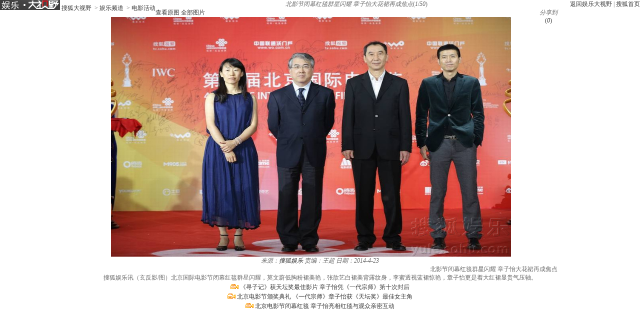

--- FILE ---
content_type: text/html
request_url: http://pic.yule.sohu.com/detail-556702-35.shtml
body_size: 10048
content:
<!DOCTYPE html PUBLIC "-//W3C//DTD XHTML 1.0 Transitional//EN" "http://www.w3.org/TR/xhtml1/DTD/xhtml1-transitional.dtd">
<html xmlns="http://www.w3.org/1999/xhtml">
<head>
<meta http-equiv="Content-Type" content="text/html; charset=GBK" />
<meta http-equiv="X-UA-Compatible" content="IE=EmulateIE7" />

<meta name="description" content="搜狐娱乐讯（玄反影/图）北京国际电影节闭幕红毯群星闪耀，莫文蔚低胸粉裙美艳，张歆艺白裙美背露纹身，李蜜透视蓝裙惊艳，章子怡更是着大红裙显贵气压轴。" />


<title>北影节闭幕红毯群星闪耀 章子怡大花裙再成焦点6519450-娱乐频道图片库-大视野-搜狐</title>

 <link type="text/css" rel="stylesheet" href="http://css.sohu.com/upload/global1.3.css" />
<script type="text/javascript" src="http://js.sohu.com/library/jquery1.4.2.js"></script>
<link rel="stylesheet" href="http://pic.sohu.com/upload/t5/dashiye_style_v20131121.css" />
<link rel="stylesheet" href="http://pic.sohu.com/upload/pic/pictxt_style_v2013110401.css" />
<script src="http://pic.sohu.com/upload/t5/js/jquery.vPreload_v2013031201.js"></script>
<script src="http://pic.sohu.com/upload/t5/js/jquery.picPlayer.m1_20150123.js"></script>
<script src="http://pic.sohu.com/upload/t5/js/sohu.dashiye.m1_v2013042601.js"></script>
<script src="http://www.sohu.com/sohuflash_1.js"></script>
<script src="http://images.sohu.com/bill/default/sohu-require.js"></script>


<!--
<style>
.adWall{background:url(/inc/t4/images/ad188x100.gif)}
</style>
-->

</head>
<body>

<!--头部广告-->
<div class="nav-wrap">
	<div id="nav">
	 <div class="l">
		
		<span>	
                <em title="娱乐大视野">	
		<a href="http://pic.yule.sohu.com" target="_blank">
			<img alt="娱乐大视野" src="/images/logo/yule_logo_t5.png" /></a></em>
       
			<a href="http://pic.sohu.com" target="_blank">搜狐大视野</a>		
					&nbsp;&gt;&nbsp;<a href="/cate-911401.shtml" target="_blank">娱乐频道</a>
				&nbsp;&gt;&nbsp;<a href="http://pic.yule.sohu.com/cate-913901.shtml">电影活动</a>		
			</span>	
		</div>
		
			
		<div class="r"> <a href="http://pic.yule.sohu.com" target="_blank">返回娱乐大视野</a>&nbsp;|&nbsp;<a href="http://www.sohu.com" target="_blank">搜狐首页</a> </div>
	</div>
</div>
<div class="area" id="contentA">
	<div class="control" style="display:block;">
		<h1><em class="ttl">北影节闭幕红毯群星闪耀 章子怡大花裙再成焦点</em><span>(<em class="red curIdx">1</em>/<em class="cntItem">50</em>)</span></h1>
		<div class="btn">
			<div class="l">
				<span class="default"><a class="rawPic" href="#" target="_blank" title="查看原图">查看原图</a></span>
				<span class="list"><a href="#" target="_blank" title="全部图片">全部图片</a></span>
				<span class="single" style="display:none"><a href="#" target="_blank" title="单张图片">单张图片</a></span>
			</div>
			<div class="r">
				<!--span class="saveBlog"><a href="">保存到博客</a></span-->
				<span class="share">
					<em>分享到</em>
					<a class="share-sohu" href="javascript:void(0)" alt="搜狐微博"  onclick="javascript:jumpUrl('t')"></a>
					<a class="share-qq" href="javascript:void(0)" onclick="javascript:jumpUrl('qq')"></a>
					<a class="share-renren" href="javascript:void(0)"  alt="人人网" onclick="javascript:jumpUrl('renren')"></a>
					<a class="share-kaixin" href="javascript:void(0)" alt="开心网" onclick="javascript:jumpUrl('kaixin')"></a>
				</span>

				 <span class="review-num" style="display: block;"><a id="pingUrl" style="outline:none" hidefocus="true" title="参与数" target="_blank" href="javascript:void(0)">(<em id="changyan_parti_unit">0</em>)</a></span>
 
			</div>
		</div>
		
	</div>
	<div class="mainFrame">
		<div class="lineA"></div>
		<div class="mainBox">
			<div class="showBox adWall" id="showBox">
				<div class="loading"  id="picLoading"></div>
				<div class="arrL" title="点击浏览上一张图片,支持'←'翻页"></div>
				<div class="arrR" title="点击浏览下一张图片,支持'→'翻页"></div>
				<div class="btnPrev" style="display:none;"><a href="#"></a></div>
				<div class="btnNext" style="display:none;"><a href="#"></a></div>
				<!--提示-->
				<div class="hint" style="display:none;">点击浏览下一张图片</div>
				<!--通栏广告-->
				<div style="position:relative;z-index:100"> 
				
				<!---->
	
					
				</div>
				<!--单图-->
				<div id="picPlayerWrap" class="pic"> <a href="javascript://"><img src="http://m3.biz.itc.cn/pic/new/n/50/94/Img6519450_n.jpg" style="width:800px;height:480px;" onload="if(jQuery.picText != undefined){jQuery.picText.init(this,'pt');}"/></a> </div>
				
				<!--过场-后台输出-->

 											<div id="adsFrame" class="interlude" style="display:none;">
	<div class="frame clear">
		<div class="c">
			<div class="pp-ad" id="pp-ad">
				<div class="dashiye-guochang-ad" style="display:none!important">
				<script>
				var hasShownTransferAd = false;
				function showTransferAd(){
					 var tanx_a = document.createElement("a");
					 tanx_a.id = "tanx-a-mm_26632206_2690592_17616795";
					 tanx_a.style.display = "none";
					 document.getElementById("pp-ad").appendChild(tanx_a);
					 tanx_s = document.createElement("script");
					 tanx_s.type = "text/javascript";
					 tanx_s.charset = "gbk";
					 tanx_s.id = "tanx-s-mm_26632206_2690592_17616795";
					 tanx_s.async = true;
					 tanx_s.src = "http://p.tanx.com/ex?i=mm_26632206_2690592_17616795";
					 tanx_h = document.getElementsByTagName("head")[0];
					 if(tanx_h)tanx_h.insertBefore(tanx_s,tanx_h.firstChild);
					 }
				</script>
				</div>
			</div>
		<div class="btn">
		<em class="tips">您已经浏览完所有图片</em>
		<span class="prev"><a onclick="return false;">重新浏览</a></span>
		<span class="next"><a onclick="return false;">浏览下一图集</a></span>
		</div> 
		</div>
	</div>
		  <div class="recomm-ad">
	<div class="tit"><span>今日热门图集</span><i>◆</i></div>
	
					<ul>
	
						
						<li><!--test1-->
							<a href="http://www.ysw365.com/portal.php?mod=list&catid=82" target="_blank" rel="nofollow">
								
								    <img height="150" width="150" alt="" src="http://sucimg.itc.cn/sblog/o6f0446b3bafba7cd48c2f87fb159f569">
								<span></span>
								<p>细数被逼“同房陪睡”的女星</p>
							</a>
					    </li>
				
			
						
						<li><!--test1-->
							<a href="http://qihuayao.com/article-20082-1.html" target="_blank" rel="nofollow">
								
								    <img height="150" width="150" alt="" src="http://sucimg.itc.cn/sblog/o4bdc3df1f7f7a7b6f8b0ae71ddaf9bbf">
								<span></span>
								<p>玩具助性！曝私密事的明星</p>
							</a>
					    </li>
				
			
						
						<li><!--test1-->
							<a href="http://yule.1meitu.com/a/yule/" target="_blank" rel="nofollow">
								
								    <img height="150" width="150" alt="" src="http://sucimg.itc.cn/sblog/o0fe36827d62eaa3005292e0b523469aa">
								<span></span>
								<p>世界最凄惨的照片你可以看几张</p>
							</a>
					    </li>
				
			
						
						<li><!--test1-->
							<a href="http://913ent.com/plus/list.php?tid=8" target="_blank" rel="nofollow">
								
								    <img height="150" width="150" alt="" src="http://sucimg.itc.cn/sblog/oa518e0f5fcc3c449f33297cf05066c5f">
								<span></span>
								<p>演强暴戏逼真令人虐心的女星</p>
							</a>
					    </li>
				
			
						
						<li><!--test1-->
							<a href="http://www.ysw365.com/portal.php?mod=view&aid=2358" target="_blank" rel="nofollow">
								
								    <img height="150" width="150" alt="" src="http://sucimg.itc.cn/sblog/ob85b2eea91a0565461e7bd2bf02ae0c0">
								<span></span>
								<p>男女惨死在车内 真相一片哗然</p>
							</a>
					    </li>
				
			
					</ul>



</div>
</div>
<script type="text/javascript">
//<![CDATA[
	if(jQuery.browser.msie){jQuery("#adsFrame a").live("click", function(){window.open(this.href);});};
//]]>
</script>
	

					
                                 	
				
				<!--/过场--> 
				
			</div>
			<!--列表浏览-->
			<div class="showBox" id="showBox1"  style="display:none;">
				<div class="btnPrevGroup"><a href="#" target="_blank"></a></div>
				<div class="btnNextGroup"><a href="#" target="_blank"></a></div>
				<!--图集展开-->
				<div id="imgListView" class="open">
					<div class="pp">
						<div class="con"></div>
					</div>
					<div class="btn"></div>
				</div>
			</div>
			
			
			<div class="area" id="contentE">
				<div class="txt">
					<div class="tit">
						<span>
						
										
													<em class="from">来源：<a href="http://yule.sohu.com" target="_blank">搜狐娱乐</a></em>
																	
						<em class="editor">责编：王超</em>
						
						<em class="timt">日期：2014-4-23</em>
						
						</span>
						
						<h2>北影节闭幕红毯群星闪耀 章子怡大花裙再成焦点</h2>
					</div>
					<p class="explain">搜狐娱乐讯（玄反影/图）北京国际电影节闭幕红毯群星闪耀，莫文蔚低胸粉裙美艳，张歆艺白裙美背露纹身，李蜜透视蓝裙惊艳，章子怡更是着大红裙显贵气压轴。</p>
					<div class="focus"><a href="http://s.sohu.com/" target="_blank"><img style="margin-top: 4px;" src="http://photocdn.sohu.com/20071204/Img253796296.gif"></a> <a href="http://tv.sohu.com/20140423/n398714278.shtml" target="_blank">《寻子记》获天坛奖最佳影片 章子怡凭《一代宗师》第十次封后</a><br/><a href="http://s.sohu.com/" target="_blank"><img style="margin-top: 4px;" src="http://photocdn.sohu.com/20071204/Img253796296.gif"></a> <a href="http://tv.sohu.com/20140423/n398712276.shtml" target="_blank">北京电影节颁奖典礼 《一代宗师》章子怡获《天坛奖》最佳女主角</a><br/><a href="http://s.sohu.com/" target="_blank"><img style="margin-top: 4px;" src="http://photocdn.sohu.com/20071204/Img253796296.gif"></a> <a href="http://tv.sohu.com/20140423/n398710304.shtml" target="_blank">北京电影节闭幕红毯 章子怡亮相红毯与观众亲密互动</a><br/></div>
				</div>
			</div>
			<div id="picPlayerTab" class="tab" style="display:none;">
				<div class="prevGroup"><a href="#"><img src="http://images.sohu.com/ccc.gif" width="94" height="64" alt="" />&lt;&lt;上一图集</a></div>
				<div class="nextGroup"><a href="#"><img src="http://images.sohu.com/ccc.gif" width="94" height="64" alt="" />下一图集&gt;&gt;</a></div>
				<div class="roll">
					<div class="btnL"><a href="#" class="stop"></a></div>
					<div class="btnR"><a href="#"></a></div>
					<div class="pp">
						<ul class="clear">
							
																										
								<li class=""><a href="http://pic.yule.sohu.com/detail-556702-0.shtml" rel="0"><img height="64" alt="北影节闭幕红毯群星闪耀 章子怡大花裙再成焦点" src="http://m2.biz.itc.cn/pic/new/stn/37/94/Img6519437_stn.jpg" id="s6519437"></a></li>

																											
								<li class=""><a href="http://pic.yule.sohu.com/detail-556702-1.shtml" rel="1"><img height="64" alt="北影节闭幕红毯群星闪耀 章子怡大花裙再成焦点" src="http://m1.biz.itc.cn/pic/new/stn/84/94/Img6519484_stn.jpg" id="s6519484"></a></li>

																											
								<li class=""><a href="http://pic.yule.sohu.com/detail-556702-2.shtml" rel="2"><img height="64" alt="北影节闭幕红毯群星闪耀 章子怡大花裙再成焦点" src="http://m4.biz.itc.cn/pic/new/stn/83/94/Img6519483_stn.jpg" id="s6519483"></a></li>

																											
								<li class=""><a href="http://pic.yule.sohu.com/detail-556702-3.shtml" rel="3"><img height="64" alt="北影节闭幕红毯群星闪耀 章子怡大花裙再成焦点" src="http://m3.biz.itc.cn/pic/new/stn/82/94/Img6519482_stn.jpg" id="s6519482"></a></li>

																											
								<li class=""><a href="http://pic.yule.sohu.com/detail-556702-4.shtml" rel="4"><img height="64" alt="北影节闭幕红毯群星闪耀 章子怡大花裙再成焦点" src="http://m2.biz.itc.cn/pic/new/stn/81/94/Img6519481_stn.jpg" id="s6519481"></a></li>

																											
								<li class=""><a href="http://pic.yule.sohu.com/detail-556702-5.shtml" rel="5"><img height="64" alt="北影节闭幕红毯群星闪耀 章子怡大花裙再成焦点" src="http://m1.biz.itc.cn/pic/new/stn/80/94/Img6519480_stn.jpg" id="s6519480"></a></li>

																											
								<li class=""><a href="http://pic.yule.sohu.com/detail-556702-6.shtml" rel="6"><img height="64" alt="北影节闭幕红毯群星闪耀 章子怡大花裙再成焦点" src="http://m4.biz.itc.cn/pic/new/stn/79/94/Img6519479_stn.jpg" id="s6519479"></a></li>

																											
								<li class=""><a href="http://pic.yule.sohu.com/detail-556702-7.shtml" rel="7"><img height="64" alt="北影节闭幕红毯群星闪耀 章子怡大花裙再成焦点" src="http://m3.biz.itc.cn/pic/new/stn/78/94/Img6519478_stn.jpg" id="s6519478"></a></li>

																											
								<li class=""><a href="http://pic.yule.sohu.com/detail-556702-8.shtml" rel="8"><img height="64" alt="北影节闭幕红毯群星闪耀 章子怡大花裙再成焦点" src="http://m2.biz.itc.cn/pic/new/stn/77/94/Img6519477_stn.jpg" id="s6519477"></a></li>

																											
								<li class=""><a href="http://pic.yule.sohu.com/detail-556702-9.shtml" rel="9"><img height="64" alt="北影节闭幕红毯群星闪耀 章子怡大花裙再成焦点" src="http://m1.biz.itc.cn/pic/new/stn/76/94/Img6519476_stn.jpg" id="s6519476"></a></li>

																											
								<li class=""><a href="http://pic.yule.sohu.com/detail-556702-10.shtml" rel="10"><img height="64" alt="北影节闭幕红毯群星闪耀 章子怡大花裙再成焦点" src="http://m4.biz.itc.cn/pic/new/stn/75/94/Img6519475_stn.jpg" id="s6519475"></a></li>

																											
								<li class=""><a href="http://pic.yule.sohu.com/detail-556702-11.shtml" rel="11"><img height="64" alt="北影节闭幕红毯群星闪耀 章子怡大花裙再成焦点" src="http://m3.biz.itc.cn/pic/new/stn/74/94/Img6519474_stn.jpg" id="s6519474"></a></li>

																											
								<li class=""><a href="http://pic.yule.sohu.com/detail-556702-12.shtml" rel="12"><img height="64" alt="北影节闭幕红毯群星闪耀 章子怡大花裙再成焦点" src="http://m2.biz.itc.cn/pic/new/stn/73/94/Img6519473_stn.jpg" id="s6519473"></a></li>

																											
								<li class=""><a href="http://pic.yule.sohu.com/detail-556702-13.shtml" rel="13"><img height="64" alt="北影节闭幕红毯群星闪耀 章子怡大花裙再成焦点" src="http://m1.biz.itc.cn/pic/new/stn/72/94/Img6519472_stn.jpg" id="s6519472"></a></li>

																											
								<li class=""><a href="http://pic.yule.sohu.com/detail-556702-14.shtml" rel="14"><img height="64" alt="北影节闭幕红毯群星闪耀 章子怡大花裙再成焦点" src="http://m4.biz.itc.cn/pic/new/stn/71/94/Img6519471_stn.jpg" id="s6519471"></a></li>

																											
								<li class=""><a href="http://pic.yule.sohu.com/detail-556702-15.shtml" rel="15"><img height="64" alt="北影节闭幕红毯群星闪耀 章子怡大花裙再成焦点" src="http://m3.biz.itc.cn/pic/new/stn/70/94/Img6519470_stn.jpg" id="s6519470"></a></li>

																											
								<li class=""><a href="http://pic.yule.sohu.com/detail-556702-16.shtml" rel="16"><img height="64" alt="北影节闭幕红毯群星闪耀 章子怡大花裙再成焦点" src="http://m2.biz.itc.cn/pic/new/stn/69/94/Img6519469_stn.jpg" id="s6519469"></a></li>

																											
								<li class=""><a href="http://pic.yule.sohu.com/detail-556702-17.shtml" rel="17"><img height="64" alt="北影节闭幕红毯群星闪耀 章子怡大花裙再成焦点" src="http://m1.biz.itc.cn/pic/new/stn/68/94/Img6519468_stn.jpg" id="s6519468"></a></li>

																											
								<li class=""><a href="http://pic.yule.sohu.com/detail-556702-18.shtml" rel="18"><img height="64" alt="北影节闭幕红毯群星闪耀 章子怡大花裙再成焦点" src="http://m4.biz.itc.cn/pic/new/stn/67/94/Img6519467_stn.jpg" id="s6519467"></a></li>

																											
								<li class=""><a href="http://pic.yule.sohu.com/detail-556702-19.shtml" rel="19"><img height="64" alt="北影节闭幕红毯群星闪耀 章子怡大花裙再成焦点" src="http://m3.biz.itc.cn/pic/new/stn/66/94/Img6519466_stn.jpg" id="s6519466"></a></li>

																											
								<li class=""><a href="http://pic.yule.sohu.com/detail-556702-20.shtml" rel="20"><img height="64" alt="北影节闭幕红毯群星闪耀 章子怡大花裙再成焦点" src="http://m2.biz.itc.cn/pic/new/stn/65/94/Img6519465_stn.jpg" id="s6519465"></a></li>

																											
								<li class=""><a href="http://pic.yule.sohu.com/detail-556702-21.shtml" rel="21"><img height="64" alt="北影节闭幕红毯群星闪耀 章子怡大花裙再成焦点" src="http://m1.biz.itc.cn/pic/new/stn/64/94/Img6519464_stn.jpg" id="s6519464"></a></li>

																											
								<li class=""><a href="http://pic.yule.sohu.com/detail-556702-22.shtml" rel="22"><img height="64" alt="北影节闭幕红毯群星闪耀 章子怡大花裙再成焦点" src="http://m4.biz.itc.cn/pic/new/stn/63/94/Img6519463_stn.jpg" id="s6519463"></a></li>

																											
								<li class=""><a href="http://pic.yule.sohu.com/detail-556702-23.shtml" rel="23"><img height="64" alt="北影节闭幕红毯群星闪耀 章子怡大花裙再成焦点" src="http://m3.biz.itc.cn/pic/new/stn/62/94/Img6519462_stn.jpg" id="s6519462"></a></li>

																											
								<li class=""><a href="http://pic.yule.sohu.com/detail-556702-24.shtml" rel="24"><img height="64" alt="北影节闭幕红毯群星闪耀 章子怡大花裙再成焦点" src="http://m2.biz.itc.cn/pic/new/stn/61/94/Img6519461_stn.jpg" id="s6519461"></a></li>

																											
								<li class=""><a href="http://pic.yule.sohu.com/detail-556702-25.shtml" rel="25"><img height="64" alt="北影节闭幕红毯群星闪耀 章子怡大花裙再成焦点" src="http://m1.biz.itc.cn/pic/new/stn/60/94/Img6519460_stn.jpg" id="s6519460"></a></li>

																											
								<li class=""><a href="http://pic.yule.sohu.com/detail-556702-26.shtml" rel="26"><img height="64" alt="北影节闭幕红毯群星闪耀 章子怡大花裙再成焦点" src="http://m4.biz.itc.cn/pic/new/stn/59/94/Img6519459_stn.jpg" id="s6519459"></a></li>

																											
								<li class=""><a href="http://pic.yule.sohu.com/detail-556702-27.shtml" rel="27"><img height="64" alt="北影节闭幕红毯群星闪耀 章子怡大花裙再成焦点" src="http://m3.biz.itc.cn/pic/new/stn/58/94/Img6519458_stn.jpg" id="s6519458"></a></li>

																											
								<li class=""><a href="http://pic.yule.sohu.com/detail-556702-28.shtml" rel="28"><img height="64" alt="北影节闭幕红毯群星闪耀 章子怡大花裙再成焦点" src="http://m2.biz.itc.cn/pic/new/stn/57/94/Img6519457_stn.jpg" id="s6519457"></a></li>

																											
								<li class=""><a href="http://pic.yule.sohu.com/detail-556702-29.shtml" rel="29"><img height="64" alt="北影节闭幕红毯群星闪耀 章子怡大花裙再成焦点" src="http://m1.biz.itc.cn/pic/new/stn/56/94/Img6519456_stn.jpg" id="s6519456"></a></li>

																											
								<li class=""><a href="http://pic.yule.sohu.com/detail-556702-30.shtml" rel="30"><img height="64" alt="北影节闭幕红毯群星闪耀 章子怡大花裙再成焦点" src="http://m4.biz.itc.cn/pic/new/stn/55/94/Img6519455_stn.jpg" id="s6519455"></a></li>

																											
								<li class=""><a href="http://pic.yule.sohu.com/detail-556702-31.shtml" rel="31"><img height="64" alt="北影节闭幕红毯群星闪耀 章子怡大花裙再成焦点" src="http://m3.biz.itc.cn/pic/new/stn/54/94/Img6519454_stn.jpg" id="s6519454"></a></li>

																											
								<li class=""><a href="http://pic.yule.sohu.com/detail-556702-32.shtml" rel="32"><img height="64" alt="北影节闭幕红毯群星闪耀 章子怡大花裙再成焦点" src="http://m2.biz.itc.cn/pic/new/stn/53/94/Img6519453_stn.jpg" id="s6519453"></a></li>

																											
								<li class=""><a href="http://pic.yule.sohu.com/detail-556702-33.shtml" rel="33"><img height="64" alt="北影节闭幕红毯群星闪耀 章子怡大花裙再成焦点" src="http://m1.biz.itc.cn/pic/new/stn/52/94/Img6519452_stn.jpg" id="s6519452"></a></li>

																											
								<li class=""><a href="http://pic.yule.sohu.com/detail-556702-34.shtml" rel="34"><img height="64" alt="北影节闭幕红毯群星闪耀 章子怡大花裙再成焦点" src="http://m4.biz.itc.cn/pic/new/stn/51/94/Img6519451_stn.jpg" id="s6519451"></a></li>

																											
								<li class=""><a href="http://pic.yule.sohu.com/detail-556702-35.shtml" rel="35"><img height="64" alt="北影节闭幕红毯群星闪耀 章子怡大花裙再成焦点" src="http://m3.biz.itc.cn/pic/new/stn/50/94/Img6519450_stn.jpg" id="s6519450"></a></li>

																											
								<li class=""><a href="http://pic.yule.sohu.com/detail-556702-36.shtml" rel="36"><img height="64" alt="北影节闭幕红毯群星闪耀 章子怡大花裙再成焦点" src="http://m2.biz.itc.cn/pic/new/stn/49/94/Img6519449_stn.jpg" id="s6519449"></a></li>

																											
								<li class=""><a href="http://pic.yule.sohu.com/detail-556702-37.shtml" rel="37"><img height="64" alt="北影节闭幕红毯群星闪耀 章子怡大花裙再成焦点" src="http://m1.biz.itc.cn/pic/new/stn/48/94/Img6519448_stn.jpg" id="s6519448"></a></li>

																											
								<li class=""><a href="http://pic.yule.sohu.com/detail-556702-38.shtml" rel="38"><img height="64" alt="北影节闭幕红毯群星闪耀 章子怡大花裙再成焦点" src="http://m4.biz.itc.cn/pic/new/stn/47/94/Img6519447_stn.jpg" id="s6519447"></a></li>

																											
								<li class=""><a href="http://pic.yule.sohu.com/detail-556702-39.shtml" rel="39"><img height="64" alt="北影节闭幕红毯群星闪耀 章子怡大花裙再成焦点" src="http://m3.biz.itc.cn/pic/new/stn/46/94/Img6519446_stn.jpg" id="s6519446"></a></li>

																											
								<li class=""><a href="http://pic.yule.sohu.com/detail-556702-40.shtml" rel="40"><img height="64" alt="北影节闭幕红毯群星闪耀 章子怡大花裙再成焦点" src="http://m2.biz.itc.cn/pic/new/stn/45/94/Img6519445_stn.jpg" id="s6519445"></a></li>

																											
								<li class=""><a href="http://pic.yule.sohu.com/detail-556702-41.shtml" rel="41"><img height="64" alt="北影节闭幕红毯群星闪耀 章子怡大花裙再成焦点" src="http://m1.biz.itc.cn/pic/new/stn/44/94/Img6519444_stn.jpg" id="s6519444"></a></li>

																											
								<li class=""><a href="http://pic.yule.sohu.com/detail-556702-42.shtml" rel="42"><img height="64" alt="北影节闭幕红毯群星闪耀 章子怡大花裙再成焦点" src="http://m4.biz.itc.cn/pic/new/stn/43/94/Img6519443_stn.jpg" id="s6519443"></a></li>

																											
								<li class=""><a href="http://pic.yule.sohu.com/detail-556702-43.shtml" rel="43"><img height="64" alt="北影节闭幕红毯群星闪耀 章子怡大花裙再成焦点" src="http://m3.biz.itc.cn/pic/new/stn/42/94/Img6519442_stn.jpg" id="s6519442"></a></li>

																											
								<li class=""><a href="http://pic.yule.sohu.com/detail-556702-44.shtml" rel="44"><img height="64" alt="北影节闭幕红毯群星闪耀 章子怡大花裙再成焦点" src="http://m2.biz.itc.cn/pic/new/stn/41/94/Img6519441_stn.jpg" id="s6519441"></a></li>

																											
								<li class=""><a href="http://pic.yule.sohu.com/detail-556702-45.shtml" rel="45"><img height="64" alt="北影节闭幕红毯群星闪耀 章子怡大花裙再成焦点" src="http://m1.biz.itc.cn/pic/new/stn/40/94/Img6519440_stn.jpg" id="s6519440"></a></li>

																											
								<li class=""><a href="http://pic.yule.sohu.com/detail-556702-46.shtml" rel="46"><img height="64" alt="北影节闭幕红毯群星闪耀 章子怡大花裙再成焦点" src="http://m4.biz.itc.cn/pic/new/stn/39/94/Img6519439_stn.jpg" id="s6519439"></a></li>

																											
								<li class=""><a href="http://pic.yule.sohu.com/detail-556702-47.shtml" rel="47"><img height="64" alt="北影节闭幕红毯群星闪耀 章子怡大花裙再成焦点" src="http://m1.biz.itc.cn/pic/new/stn/36/94/Img6519436_stn.jpg" id="s6519436"></a></li>

																											
								<li class=""><a href="http://pic.yule.sohu.com/detail-556702-48.shtml" rel="48"><img height="64" alt="北影节闭幕红毯群星闪耀 章子怡大花裙再成焦点" src="http://m4.biz.itc.cn/pic/new/stn/35/94/Img6519435_stn.jpg" id="s6519435"></a></li>

																											
								<li class=""><a href="http://pic.yule.sohu.com/detail-556702-49.shtml" rel="49"><img height="64" alt="北影节闭幕红毯群星闪耀 章子怡大花裙再成焦点" src="http://m3.biz.itc.cn/pic/new/stn/38/94/Img6519438_stn.jpg" id="s6519438"></a></li>

																				
						</ul>
					</div>
					<div class="btn"></div>
				</div>
			</div>
		</div>
		<div class="lineH"></div>
	</div>
</div>
<div class="area" id="contentC">
	<div class="left">
		<div class="lineD"></div>
		
        <!--畅言上方广告-->
   		<div class="ad650">
		<div style="width:610px;height:100px;margin:0 auto;padding:6px;">
<script type="text/javascript">
     document.write('<a style="display:none!important" id="tanx-a-mm_26632206_2690592_13290789"></a>');
     tanx_s = document.createElement("script");
     tanx_s.type = "text/javascript";
     tanx_s.charset = "gbk";
     tanx_s.id = "tanx-s-mm_26632206_2690592_13290789";
     tanx_s.async = true;
     tanx_s.src = "http://p.tanx.com/ex?i=mm_26632206_2690592_13290789";
     tanx_h = document.getElementsByTagName("head")[0];
     if(tanx_h)tanx_h.insertBefore(tanx_s,tanx_h.firstChild);
</script>
</div>
		</div>
		<!--畅言上方广告-->
		
		<!--畅言配置项-->
			
	<script type="text/javascript">
	var entityId;
	(function(groupId){
		var pinglunObj = document.getElementById('pingUrl'),
			pinglunHref;
		if(typeof groupId != undefined && groupId > 0){
			var tmpGroupId = groupId+""
			var tmpTopicId = ["90"];
			var i=0;
			var size = 8 - tmpGroupId.length;						
			for(;i<size;i++){
				tmpTopicId.push("0");
			}
			tmpTopicId.push(tmpGroupId);
			entityId = parseInt(tmpTopicId.join(""));
			if(pinglunObj && entityId)
			{
				pinglunHref = 'http://pinglun.sohu.com/s' + entityId + '.html';
				pinglunObj.setAttribute('href',pinglunHref);
				pinglunObj.onclick = function(){
					window.open(pinglunHref)
				}
			}
	}
	})(556702);		
        </script> 
 
		

 <div style="padding:0 15px;">
      <div id="SOHUCS" sid=""></div>
 </div>
<script>
if(typeof entityId != 'undefined'){
    document.getElementById('SOHUCS').setAttribute('sid',entityId); 
    var category = typeof category != 'undefined' ? category :'';                 
    var _config = {
                    jumpUrl: 'http://pinglun.sohu.com/s[topicId].html',
                    varName: entityId, 
                    customSohu: true,
                    cyanTitle : '我来说两句',
                    commentHide : true ,
                    pageSize: 5,
                    categoryId: category
                }
    }
    window.SCS_NO_IFRAME = true;
</script>
 

<script src="http://assets.changyan.sohu.com/upload/changyan.js?appid=cyqemw6s1&conf=prod_0266e33d3f546cb5436a10798e657d97" charset="utf-8"></script>
<script type="text/javascript" src="http://assets.changyan.sohu.com/upload/plugins/plugins.count.js"></script>


		<!--畅言配置项 end--> 

		<!-- 图文转载js --> 
		
		<script src="http://pic.sohu.com/upload/pic/js/pubPicTextVpNew1_20131104.js"></script>
		
		<!-- 编辑推荐 -->
		
		
		<div class='commend'>
			<div class='title'>
				<h2>编辑推荐</h2>
			</div>
		</div>
		<div class='pp'>
			<ul>
		
				<li>
				
				
						
					<a href='http://pic.yule.sohu.com/group-801501.shtml' target='_blank'>
						<img src='http://m3.biz.itc.cn/pic/new/r/22/17/Img9141722_r.jpg' />
						<em>黄新皓时尚写真曝光 多种风格演绎不一样的魅力</em>
					</a>
					
				
				

				</li>
		
				<li>
				
				
						
					<a href='http://pic.yule.sohu.com/group-801499.shtml' target='_blank'>
						<img src='http://m1.biz.itc.cn/pic/new/r/08/17/Img9141708_r.jpg' />
						<em>郭玮洁美图露出 变身元气少女</em>
					</a>
					
				
				

				</li>
		
				<li>
				
				
						
					<a href='http://pic.yule.sohu.com/group-801487.shtml' target='_blank'>
						<img src='http://m3.biz.itc.cn/pic/new/r/78/15/Img9141578_r.jpg' />
						<em>金晨亮相威尼斯电影节 笑容灿烂获潜力新人奖</em>
					</a>
					
				
				

				</li>
		
				<li>
				
				
						
					<a href='http://pic.yule.sohu.com/group-801429.shtml' target='_blank'>
						<img src='http://m3.biz.itc.cn/pic/new/r/14/05/Img9140514_r.jpg' />
						<em>宋轶初秋机场街拍造型示范 简约搭配少女感满满</em>
					</a>
					
				
				

				</li>
		
				<li>
				
				
						
					<a href='http://pic.yule.sohu.com/group-801389.shtml' target='_blank'>
						<img src='http://m1.biz.itc.cn/pic/new/r/72/00/Img9140072_r.JPG' />
						<em>“我们”晚会诚意满满 众嘉宾上演热舞魔术</em>
					</a>
					
				
				

				</li>
		
				<li>
				
				
						
					<a href='http://pic.yule.sohu.com/group-801336.shtml' target='_blank'>
						<img src='http://m4.biz.itc.cn/pic/new/r/51/95/Img9139551_r.JPG' />
						<em>《我们来了》众星探寻国学奥秘 书院答题欢乐多</em>
					</a>
					
				
				

				</li>
		
				<li>
				
				
						
					<a href='http://pic.yule.sohu.com/group-801334.shtml' target='_blank'>
						<img src='http://m2.biz.itc.cn/pic/new/r/37/95/Img9139537_r.jpg' />
						<em>迪丽热巴出演上古传说人物 分饰女娲后羿嫦娥</em>
					</a>
					
				
				

				</li>
		
				<li>
				
				
						
					<a href='http://pic.yule.sohu.com/group-801323.shtml' target='_blank'>
						<img src='http://m2.biz.itc.cn/pic/new/r/85/94/Img9139485_r.jpg' />
						<em>王李丹妮变邻家少女清纯杀 笑颜如花回归真我</em>
					</a>
					
				
				

				</li>
		
			</ul>
		</div>
		<div class='more'><a href='http://pic.yule.sohu.com/cate-911401.shtml' target='_blank'>更多&gt;&gt;</a></div>
		
		
		<!-- 编辑推荐  end--> 
		<!-- 图文广告 -->
		 
<iframe width=0 height=0 marginwidth=0 marginheight=0 hspace=0 frameborder=0 scrolling=no bordercolor=#000000 src=""></iframe>

		
		<!-- 图文广告  end-->
		
		<div class="lineE"></div>
	</div>
	<div class="right">
		<div class="lineC"></div>
		<!-- 视频上方300x255广告位 -->
		
		<div class="boxC-RA">
			<!---->
<iframe width=300 height=250 marginwidth=0 marginheight=0 hspace=0 frameborder=0 scrolling=no bordercolor=#000000 src=http://images.sohu.com/ytv/BJ/BJSC/30025020130703110721.html></iframe>

		</div>
		
			<!-- 娱乐右边 -->
			<div class="boxC-RB">
			<div><iframe  src="http://tv.sohu.com/s2013/dsybl/" scrolling=no width="300" height="255"  marginWidth=0 marginHeight=0 frameborder=0 border=0></iframe></div>

			</div>
			<!-- 娱乐右边 end-->
		

			<!-- 300x255广告位 -->
			<div class="boxC-RC">
			<script>
    var category="252415819";
    var _sohuHD_page_ads= ['14533','rec_21_1','rec_22_1']; 
 </script>
<script src="http://js.tv.itc.cn/kao.js"></script>
<script src="http://js.tv.itc.cn/gg.seed.js"></script>

<div id="14533"></div>
<script type="text/javascript">
       _sohuHD.AD.init('14533');
</script>

			</div>
			<!-- 300x255广告位 end-->
			
			<!-- 300文字广告位 -->
			<!-文字链推广区-->

			<!-- 300文字广告位 end-->
			
			

				
		<!-- 每日(周)前十 -->
			
		
<div class='list' id='top'>
			<div class='title'>
				<div class='tab'>
					<span class="now">每日</span>
					<span>每周</span>
				</div>
				<h2>组图排行</h2>
			</div>
			<div class='con clear'>
				<ul>
		
					<li>
							
							
							 
							

								
								<em class='red'>1</em>
							
						
							<a href='http://pic.yule.sohu.com/group-165021.shtml' target='_blank'>大腕儿也是“星二代”盘点明星的明星妈妈</a>
							
							

					</li>
		
					<li>
							
							
							 
							

								
								<em class='red'>2</em>
							
						
							<a href='http://pic.yule.sohu.com/group-253700.shtml' target='_blank'>组图：直击艺考现场 考生形体测试着比基尼</a>
							
							

					</li>
		
					<li>
							
							
							 
							

								
								<em class='red'>3</em>
							
						
							<a href='http://pic.yule.sohu.com/group-245497.shtml' target='_blank'>组图：在日本卖断货的女中学生写真</a>
							
							

					</li>
		
					<li>
							
							
							 
							

								
								<em class='red'>4</em>
							
						
							<a href='http://pic.yule.sohu.com/group-159295.shtml' target='_blank'>罗京遗像令人百感交集 灵堂横幅挽联催泪</a>
							
							

					</li>
		
					<li>
							
							
							 
							

								
								<em class='red'>5</em>
							
						
							<a href='http://pic.yule.sohu.com/group-148137.shtml' target='_blank'>组图：80年代的绝色美女 李小璐妈妈在列</a>
							
							

					</li>
		
					<li>
							
							
							 
							

								
								<em class='red'>6</em>
							
						
							<a href='http://pic.yule.sohu.com/group-246513.shtml' target='_blank'>周立波胡洁喜结连理 圈内好友悉数到场祝贺</a>
							
							

					</li>
		
					<li>
							
							
							 
							

								
								<em class='red'>7</em>
							
						
							<a href='http://pic.yule.sohu.com/group-253917.shtml' target='_blank'>沙溢胡可20日大婚 圈中众多好友捧场</a>
							
							

					</li>
		
					<li>
							
							
							 
							

								
								<em class='red'>8</em>
							
						
							<a href='http://pic.yule.sohu.com/group-254119.shtml' target='_blank'>北电表演系复试榜单公布 喜忧参半美女抢镜</a>
							
							

					</li>
		
					<li>
							
							
							 
							

								
								<em class='red'>9</em>
							
						
							<a href='http://pic.yule.sohu.com/group-220966.shtml' target='_blank'>刘亦菲“波涛汹涌”秀身材 大展胸前好“春光”</a>
							
							

					</li>
		
					<li>
							
							
							 
							

								
								<em class='red'>10</em>
							
						
							<a href='http://pic.yule.sohu.com/group-159278.shtml' target='_blank'>罗京生前旧照曝光 回顾黄金主播音容笑貌</a>
							
							

					</li>
		
				</ul>
			</div>
			<div class='con clear' style="display: none;">
				<ul>
		
					<li>
					
								
						
							

							
							<em class='red'>1</em>
						
						
						<a href='http://pic.yule.sohu.com/group-165021.shtml' target='_blank'>大腕儿也是“星二代”盘点明星的明星妈妈</a>
					
						
						
					</li>
		
					<li>
					
								
						
							

							
							<em class='red'>2</em>
						
						
						<a href='http://pic.yule.sohu.com/group-253700.shtml' target='_blank'>组图：直击艺考现场 考生形体测试着比基尼</a>
					
						
						
					</li>
		
					<li>
					
								
						
							

							
							<em class='red'>3</em>
						
						
						<a href='http://pic.yule.sohu.com/group-245497.shtml' target='_blank'>组图：在日本卖断货的女中学生写真</a>
					
						
						
					</li>
		
					<li>
					
								
						
							

							
							<em class='red'>4</em>
						
						
						<a href='http://pic.yule.sohu.com/group-159295.shtml' target='_blank'>罗京遗像令人百感交集 灵堂横幅挽联催泪</a>
					
						
						
					</li>
		
					<li>
					
								
						
							

							
							<em class='red'>5</em>
						
						
						<a href='http://pic.yule.sohu.com/group-148137.shtml' target='_blank'>组图：80年代的绝色美女 李小璐妈妈在列</a>
					
						
						
					</li>
		
					<li>
					
								
						
							

							
							<em class='red'>6</em>
						
						
						<a href='http://pic.yule.sohu.com/group-246513.shtml' target='_blank'>周立波胡洁喜结连理 圈内好友悉数到场祝贺</a>
					
						
						
					</li>
		
					<li>
					
								
						
							

							
							<em class='red'>7</em>
						
						
						<a href='http://pic.yule.sohu.com/group-253917.shtml' target='_blank'>沙溢胡可20日大婚 圈中众多好友捧场</a>
					
						
						
					</li>
		
					<li>
					
								
						
							

							
							<em class='red'>8</em>
						
						
						<a href='http://pic.yule.sohu.com/group-254119.shtml' target='_blank'>北电表演系复试榜单公布 喜忧参半美女抢镜</a>
					
						
						
					</li>
		
					<li>
					
								
						
							

							
							<em class='red'>9</em>
						
						
						<a href='http://pic.yule.sohu.com/group-220966.shtml' target='_blank'>刘亦菲“波涛汹涌”秀身材 大展胸前好“春光”</a>
					
						
						
					</li>
		
					<li>
					
								
						
							

							
							<em class='red'>10</em>
						
						
						<a href='http://pic.yule.sohu.com/group-159278.shtml' target='_blank'>罗京生前旧照曝光 回顾黄金主播音容笑貌</a>
					
						
						
					</li>
		
				</ul>
			</div>
		</div>

		
		<!-- 每日(周)前十  end--> 
		
		
		
		
		
		<!--排行--> 
			<script type="text/javascript" src="http://js.sohu.com/library/jquery.plugin.1.0.js"></script> 
		<script type="text/javascript">

		var jq = jQuery;

		//标签

		function showMenu(m,n,count){

			var jq=jQuery;

			for(var i=1;i<=count;i++){

				if (i==n){			

					jq("#td_"+m+"_"+i).addClass("now");

					if(i!=1){

						jq("#td_"+m+"_"+(i-1)).addClass("nobg");

						jq("#td_"+m+"_"+(i+1)).addClass("nobg");

					}

				}

				else {

					if(i!=count){

						jq("#td_"+m+"_"+i).removeClass("now nobg");

					}else{

						jq("#td_"+m+"_"+i).removeClass("now");

					}

				}

			}

		}

		//数据链接

		var hotjsonpath = "http://tv.sohu.com/frag/vrs_inc/";

		

		//右侧排行

		var lookRank = function (jsonStr,o){

			try{

				var str="",j=1,n="",clsA="",jsonData,jsonLength=0,_tv_name="",_tv_url="",_tv_count="",_tv_trend_count="";		

				jsonData = eval(jsonStr).videos;		

				jsonLength = jsonData.length>10 ? 10  : jsonData.length;

				

				var buffer = new jq.Buffers();

				jq.each(jsonData,function(i){

					j=i+1;

					n = j<=3 ? ' class="colorA"' : '';

					

					_tv_name = jsonData[i].tv_name;

					_name = _tv_name.length>13?_tv_name.substr(0,12)+"..":_tv_name;

					_tv_count = jsonData[i].tv_count;

					_tv_url = jsonData[i].tv_url;

					

					_tv_trend_count = parseInt(jsonData[i].tv_trend_count*100);

					if(_tv_trend_count == -100000 || _tv_trend_count == 0){

						clsA = "trend";

					}else{

						if(_tv_trend_count>0){

							clsA = "trend up";

						}else{

							clsA = "trend down";

						}

					}

					buffer.append('<li><span class="'+ clsA +'"></span><span class="num">'+_tv_count+'</span><em '+n+'>'+j+'</em><a href="'+_tv_url+'" target="_blank" title="'+_tv_name+'">'+_name+'</a></li>'+'\n');

				});

				jq(o).html(buffer.toString());

				buffer = null;

			}catch(e){}						

		}

		

		function changeDada(linkStr, dataId, channel){

			jq.getScript(hotjsonpath + linkStr + ".js", lookRank, true, [linkStr, dataId]);

		}

		

		jQuery(function(){

			var divs = jq(".menuA");

			var uls = divs.find("ul");

			var spans =divs.find(".tt span");

			spans.each(function(i){

				var els = jq(this);

				els.click(function(){

					uls.hide().eq(i).show();

					spans.removeClass().eq(i).addClass("active");

					if(i==0){

						changeDada('phb_mv_day_10','#tv_data');

					}else if(i==1){

						changeDada('phb_tv_day_10','#tv_data');

					}

					

				});

			});

		});

		

		</script>
		<div class="boxC-RE">
			<div class="menuA">
				<div class="tt"><span class="active">电影</span>|<span>电视剧</span></div>
				<ul>
					<li id="td_20_1" onclick="showMenu(20,1,3);changeDada('phb_mv_day_10','#tv_data')" class="now">每日</li>
					<li id="td_20_2" onclick="showMenu(20,2,3);changeDada('phb_mv_week_10','#tv_data')">每周</li>
					<li id="td_20_3" onclick="showMenu(20,3,3);changeDada('phb_mv_total_10','#tv_data')" class="nobg">全部</li>
				</ul>
				<ul style="display:none">
					<li id="td_21_1" onclick="showMenu(21,1,3);changeDada('phb_tv_day_10','#tv_data')" class="now">每日</li>
					<li id="td_21_2" onclick="showMenu(21,2,3);changeDada('phb_tv_week_10','#tv_data')">每周</li>
					<li id="td_21_3" onclick="showMenu(21,3,3);changeDada('phb_tv_total_10','#tv_data')" class="nobg">全部</li>
				</ul>
			</div>
			<div class="snList clear">
				<ul id="tv_data">
				</ul>
			</div>
			<script type="text/javascript">

			jq.getScript(hotjsonpath + "phb_mv_day_10.js", lookRank, true, ["phb_mv_day_10", "#tv_data"]);

			</script> 
		</div>
		
		<!--排行--> 
		<div class="lineG"></div>
		
	</div>
</div>



<!-- 页尾 --> 
<script type="text/javascript" src="http://txt.go.sohu.com/ip/soip"></script>
<script type="text/javascript" src="http://www.sohu.com/upload/sohui/sohuipp0609.js"></script>
<script type="text/javascript">
var refer = document.referrer;
var url = document.location.href;
if(refer)
   refer = refer.toLowerCase();
var isAllowed = true;
if (typeof(sohu_IP_Loc) == 'string' && sohu_IP_Loc.indexOf('CN11') < 0){
    isAllowed = true;
}else{
    isAllowed = false;
}
if(refer.indexOf('www.sohu.com') >= 0 || url.indexOf('news.sohu.com') >= 0 
   || url.indexOf('focus.cn') >= 0){
    isAllowed = false;
}
if(/debug=1/.test(document.location.search)){
    isAllowed = true;
}

if(isAllowed){
    ppp('http://www.sohu.com/i/?pvid=bfd96a6b41a6bcaa');
}

if(/debug=2/.test(document.location.search))
{
    var exp = new Date(); 
    exp.setTime(exp.getTime() - 1); 
    var cval=getCookie("indexpoped"); 
    if(cval!=null) 
        document.cookie= "indexpoped=1;expires="+exp.toGMTString()+";path=/;domain=.sohu.com"; 
}
 
$(document).ready(function(){
  var sogouTag = $('.tagHotg');
  if(typeof(sogouTag) == 'undefined' || sogouTag.length == 0)
     return;

  $.ajax( {  
    url:'http://ht.www.sogou.com/websearch/features/qb_recommend.jsp?IPLOC=n',
    data:{  
        query : document.title+'|'+window.location.href
    },  
    type:'get',
	dataType:'jsonp',
	jsonp:'cb',
	jsonpCallback:'data_handler',
	timeout:2000,
    success:function(data) {  
    },  
    error : function() {  
    }  
 });	
});
function data_handler(data){
	var hotwords = data.hotwords;
	if(typeof(hotwords) != 'undefined' && hotwords.length >= 9){
	  var html = '<ul>';
	  for(var i=0;i<9;i++){
	    if(i==0)
            html += '<li><a class="hot-icon" href="http://www.sogou.com/sogou?pid=sogou-wsse-197f76fe30965706-0001&query='+hotwords[i]+'" target="_blank">'+decodeURIComponent(hotwords[i])+'</a></li>';
        else
            html += '<li><a href="http://www.sogou.com/sogou?pid=sogou-wsse-197f76fe30965706-0001&query='+hotwords[i]+'" target="_blank">'+decodeURIComponent(hotwords[i])+'</a></li>';
	  }
	  html += '</ul>';
	  $('.tagIntg').html(html);
	  $('.tagHotg').show();
	}
}
</script>
<div id="foot" class="area">
Copyright <span class="fontArial">&#169;</span> 2014 Sohu.com Inc. All Rights Reserved. 搜狐公司 <span class="unline"><a href="http://corp.sohu.com/s2007/copyright/" target="_blank" rel="nofollow">版权所有</a> <a href="http://roll.sohu.com" target="_blank">全部新闻</a> <a href="http://blog.sohu.com/roll" target="_blank">全部博文</a></span>
</div>
<script> require(["sjs/matrix/ad/passion"]); </script>


<!-- 页尾  end--> 

<!--投票-->
<script id="jsVoteCnt" type="text/javascript"></script>
<iframe id="ifDoVote" width="0" height="0" style="display:none;"></iframe>
<!--投票 end-->
<script type="text/javascript">
//<![CDATA[//if(jQuery.browser.msie){jQuery("#adsFrame a").live("click", function(){window.open(this.href);});};
	//后台取数据
	Sohu_Dashiye.Init({
		autoVAlign:true,
		intervalAutoGrow:0,
		groupID:'556702',
		cateID:'913901'
	});
//]]>
</script>
<script src="http://js.sohu.com/mail/pv/pv_v201.js"></SCRIPT>
<script src="http://pic.sohu.com/upload/js/wrating0820_pic.js"></script>
<script>
var  _wratingId = null;
try{
_wratingId = _getAcc();
}catch(e){}
if(_wratingId !=null){
document.write('<scr'+'ipt type="text/javascript" src="http://sohu.wrating.com/a1.js"></scr'+'ipt>');
}
</script>
<script language="javascript">
if(_wratingId !=null){
document.write('<scr'+'ipt type="text/javascript">');
document.write('var vjAcc="'+_wratingId+'";');
document.write('var wrUrl="http://sohu.wrating.com/";');
document.write('try{vjTrack();}catch(e){}');
document.write('</scr'+'ipt>');
}
</script>
<!--4.0模板大图-->
	<div style="display:none" id="sohu-dt0220mine-tag">yule</div><script src='http://news.sohu.com/upload/pop/mytag.min.js' type='text/javascript'></script>
</body>
</html>

--- FILE ---
content_type: text/html
request_url: http://p.aty.sohu.com/p?cat=252415819&pos=14533|rec_21_1|rec_22_1&al=&qd=&platform_source=pc&suv=&age=&labelFirstIds=&pageUrl=http%3A//pic.yule.sohu.com/detail-556702-35.shtml&pagerefer=
body_size: 726
content:
_sohuHD_page_adsContent = [{id:'rec_21_1',elid:'rec_21_1',type:'rec',ctype:'img',src:'//images.sohu.com/ytv/BJ/BJSC/120270201804191100080.jpg',width:130,height:430,link:'//pg.aty.sohu.com/goto/http%253A%252F%252Ftv.sohu.com%252Fs2017%252Fdhpwwdldg%252F?c=2975&s1=2980&p=rec&posid=rec_21_1&bar=8135&s1=2980&uv=17700848020654761110&loc=US&rip=18.222.144.111&tuv=17700848020654761110&cmsid=252415819&cmscid=2980&cat=252415819&pagetype=2&url=http%3A%2F%2Fpic.yule.sohu.com%2Fdetail-556702-35.shtml&adplat=0&rd=pic.yule.sohu.com&platsource=tvpc&from=tvssp&rt=1770084802065_5133_10.23.215.229_18_18',pingback:'//pm.aty.sohu.com/pvlog?c=2975&s1=2980&p=rec&posid=rec_21_1&bar=8135&s1=2980&uv=17700848020654761110&loc=US&rip=18.222.144.111&tuv=17700848020654761110&cmsid=252415819&cmscid=2980&cat=252415819&pagetype=2&url=http%3A%2F%2Fpic.yule.sohu.com%2Fdetail-556702-35.shtml&adplat=0&rd=pic.yule.sohu.com&platsource=tvpc&from=tvssp&rt=1770084802065_5133_10.23.215.229_18_18',showview:'//pm.aty.sohu.com/av?c=2975&s1=2980&p=rec&posid=rec_21_1&bar=8135&s1=2980&uv=17700848020654761110&loc=US&rip=18.222.144.111&tuv=17700848020654761110&cmsid=252415819&cmscid=2980&cat=252415819&pagetype=2&url=http%3A%2F%2Fpic.yule.sohu.com%2Fdetail-556702-35.shtml&adplat=0&rd=pic.yule.sohu.com&platsource=tvpc&from=tvssp&rt=1770084802065_5133_10.23.215.229_18_18&posid=rec_21_1&bar=8135',clickpingback:'//pg.aty.sohu.com/goto?c=2975&s1=2980&p=rec&posid=rec_21_1&bar=8135',hardadflag:'1'},{id:'rec_22_1',elid:'rec_22_1',type:'rec',ctype:'img',src:'//images.sohu.com/ytv/BJ/BJSC/120270201804191100080.jpg',width:130,height:430,link:'//pg.aty.sohu.com/goto/http%253A%252F%252Ftv.sohu.com%252Fs2017%252Fdhpwwdldg%252F?c=2975&s1=2980&p=rec&posid=rec_22_1&bar=8136&s1=2980&uv=17700848020654761110&loc=US&rip=18.222.144.111&tuv=17700848020654761110&cmsid=252415819&cmscid=2980&cat=252415819&pagetype=2&url=http%3A%2F%2Fpic.yule.sohu.com%2Fdetail-556702-35.shtml&adplat=0&rd=pic.yule.sohu.com&platsource=tvpc&from=tvssp&rt=1770084802065_5133_10.23.215.229_18_18',pingback:'//pm.aty.sohu.com/pvlog?c=2975&s1=2980&p=rec&posid=rec_22_1&bar=8136&s1=2980&uv=17700848020654761110&loc=US&rip=18.222.144.111&tuv=17700848020654761110&cmsid=252415819&cmscid=2980&cat=252415819&pagetype=2&url=http%3A%2F%2Fpic.yule.sohu.com%2Fdetail-556702-35.shtml&adplat=0&rd=pic.yule.sohu.com&platsource=tvpc&from=tvssp&rt=1770084802065_5133_10.23.215.229_18_18',showview:'//pm.aty.sohu.com/av?c=2975&s1=2980&p=rec&posid=rec_22_1&bar=8136&s1=2980&uv=17700848020654761110&loc=US&rip=18.222.144.111&tuv=17700848020654761110&cmsid=252415819&cmscid=2980&cat=252415819&pagetype=2&url=http%3A%2F%2Fpic.yule.sohu.com%2Fdetail-556702-35.shtml&adplat=0&rd=pic.yule.sohu.com&platsource=tvpc&from=tvssp&rt=1770084802065_5133_10.23.215.229_18_18&posid=rec_22_1&bar=8136',clickpingback:'//pg.aty.sohu.com/goto?c=2975&s1=2980&p=rec&posid=rec_22_1&bar=8136',hardadflag:'1'}];

--- FILE ---
content_type: text/html; charset=utf-8
request_url: https://www.google.com/recaptcha/api2/aframe
body_size: 265
content:
<!DOCTYPE HTML><html><head><meta http-equiv="content-type" content="text/html; charset=UTF-8"></head><body><script nonce="0L8oGVJ30FKeoaCQsnrQ7w">/** Anti-fraud and anti-abuse applications only. See google.com/recaptcha */ try{var clients={'sodar':'https://pagead2.googlesyndication.com/pagead/sodar?'};window.addEventListener("message",function(a){try{if(a.source===window.parent){var b=JSON.parse(a.data);var c=clients[b['id']];if(c){var d=document.createElement('img');d.src=c+b['params']+'&rc='+(localStorage.getItem("rc::a")?sessionStorage.getItem("rc::b"):"");window.document.body.appendChild(d);sessionStorage.setItem("rc::e",parseInt(sessionStorage.getItem("rc::e")||0)+1);localStorage.setItem("rc::h",'1770084801560');}}}catch(b){}});window.parent.postMessage("_grecaptcha_ready", "*");}catch(b){}</script></body></html>

--- FILE ---
content_type: application/javascript;charset=UTF-8
request_url: http://sp.qf.56.com/type/recHq.do?callback=jQuery17204649586468057598_1770084800701&count=4&union=protal_view&_=1770084800797
body_size: 761
content:
jQuery17204649586468057598_1770084800701({"status":200,"updateTime":"2026-02-03 10:13:21","message":{"anchors":[{"avatar":"https://00cdc5c2e0ddc.cdn.sohucs.com/c_fit,w_100,h_100/cs202409/1726736163215.jpg","name":"别点，妹妹害羞","intro":"","nickname":"","uid":"","roomId":"520598","watcherOnLine":0,"lvCount":0,"level":23,"isInLive":1,"url":"https://sp.qf.56.com/sohu/playerBottom.do?canTalent=1\u0026union=protal_view_01","pic51":"https://00cdc5c2e0ddc.cdn.sohucs.com/c_fit,w_200,h_200/cs202409/1726736163215.jpg","hot":9044,"urlAndroid":"qfshow://qf.56.com?roomId=520598","urlIos":"https://mbl.56.com/applinks/?m=qfshow\u0026roomId=520598","urlH5":"https://sp.qf.56.com/sohu/playerBottom.do?canTalent=1\u0026isH5=1\u0026ch=protal_view_01\u0026union=protal_view_01"},{"avatar":"https://00cdc5c2e0ddc.cdn.sohucs.com/cs202507/nCFit_1753340942457.gif","name":"是百灵鸟还是学猪叫啊~","intro":"","nickname":"","uid":"","roomId":"520119","watcherOnLine":0,"lvCount":0,"level":27,"isInLive":1,"url":"https://sp.qf.56.com/sohu/playerBottom.do?canTalent=1\u0026union=protal_view_02","pic51":"https://00cdc5c2e0ddc.cdn.sohucs.com/cs202507/nCFit_1753340942457.gif","hot":12248,"urlAndroid":"qfshow://qf.56.com?roomId=520119","urlIos":"https://mbl.56.com/applinks/?m=qfshow\u0026roomId=520119","urlH5":"https://sp.qf.56.com/sohu/playerBottom.do?canTalent=1\u0026isH5=1\u0026ch=protal_view_02\u0026union=protal_view_02"},{"avatar":"https://00cdc5c2e0ddc.cdn.sohucs.com/c_fit,w_100,h_100/cs202208/1659611968443/corp.png","name":"期待夏天~","intro":"","nickname":"","uid":"","roomId":"7493835","watcherOnLine":0,"lvCount":0,"level":10,"isInLive":1,"url":"https://qf.56.com/7493835?union=protal_view_03","pic51":"https://00cdc5c2e0ddc.cdn.sohucs.com/c_fit,w_200,h_200/cs202208/1659611968443/corp.png","hot":1488,"urlAndroid":"qfshow://qf.56.com?roomId=7493835","urlIos":"https://mbl.56.com/applinks/?m=qfshow\u0026roomId=7493835","urlH5":"https://qf.56.com/h5/7493835?ch=protal_view_03\u0026union=protal_view_03"},{"avatar":"https://00cdc5c2e0ddc.cdn.sohucs.com/cs202411/@c_fit_1730798883959.gif","name":"志玲姐姐温柔哄睡中~","intro":"","nickname":"","uid":"","roomId":"7493835","watcherOnLine":0,"lvCount":0,"level":11,"isInLive":1,"url":"https://sp.qf.56.com/sohu/playerBottom.do?canTalent=1\u0026union=protal_view_04","pic51":"https://00cdc5c2e0ddc.cdn.sohucs.com/cs202411/@c_fit_1730798883959.gif","hot":14751,"urlAndroid":"qfshow://qf.56.com?roomId=7493835","urlIos":"https://mbl.56.com/applinks/?m=qfshow\u0026roomId=7493835","urlH5":"https://sp.qf.56.com/sohu/playerBottom.do?canTalent=1\u0026isH5=1\u0026ch=protal_view_04\u0026union=protal_view_04"}]}})

--- FILE ---
content_type: text/javascript; charset=utf-8
request_url: http://hui.sohu.com/mum/ipqueryjp?callback=jsonp1770084800938&cookie=1770084800920&_=1770084800938
body_size: 122
content:
typeof jsonp1770084800938 === 'function' && jsonp1770084800938({
  "ext_ip": "18.222.144.111",
  "urls": []
});